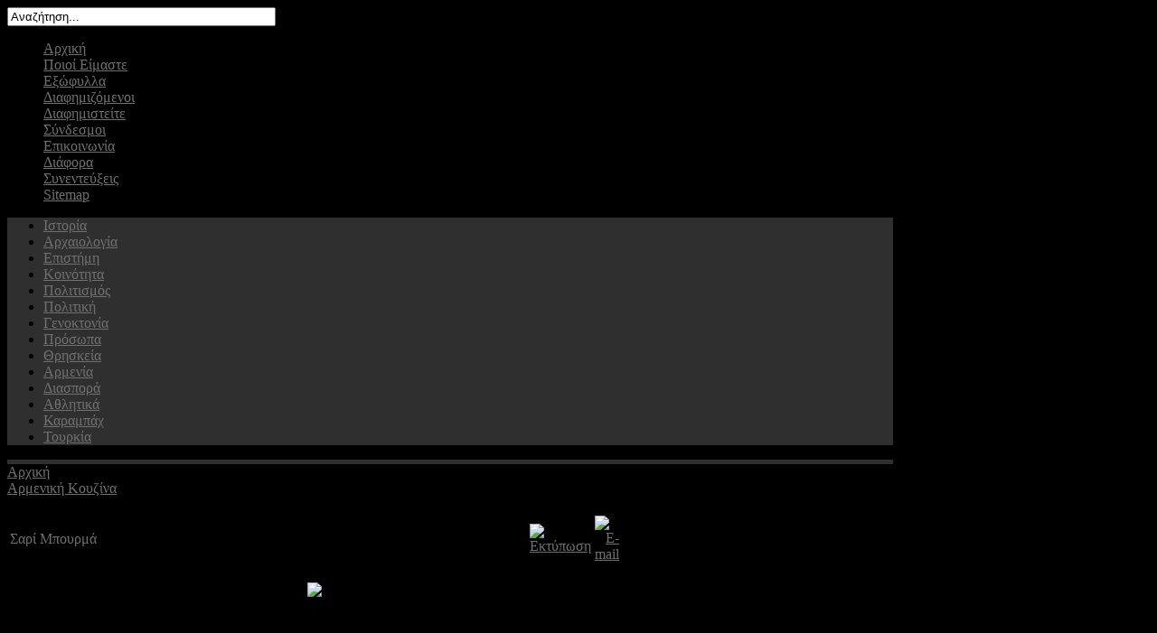

--- FILE ---
content_type: text/html; charset=utf-8
request_url: https://www.armenika.gr/armeniki-kouzina/250-sari-mpourma
body_size: 11534
content:
<!DOCTYPE html PUBLIC "-//W3C//DTD XHTML 1.0 Transitional//EN" "http://www.w3.org/TR/xhtml1/DTD/xhtml1-transitional.dtd">
<html xmlns="http://www.w3.org/1999/xhtml" xml:lang="el-gr" lang="el-gr" >
<head>
  <base href="https://www.armenika.gr/armeniki-kouzina/250-sari-mpourma" />
  <meta http-equiv="content-type" content="text/html; charset=utf-8" />
  <meta name="robots" content="index, follow" />
  <meta name="keywords" content="αρμενικά, αρμένικα, armenika, περιοδικό αρμενικά, αρμενικά θέματα, δημινιαίο περιοδικό, ενημέρωση για την αρμενία, καταχώρηση στο αρμενικά, γεγονότα σχετικά με την αρμενία, αρμενική ενημέρωση" />
  <meta name="title" content="Σαρί Μπουρμά" />
  <meta name="description" content="Armenika.gr | Επίσημη ιστοσελίδα για το τριμηνιαίο περιοδικό &quot;Αρμενικά&quot;" />
  <meta name="generator" content="" />
  <title>Σαρί Μπουρμά</title>
  <link href="/templates/armenika/favicon.ico" rel="shortcut icon" type="image/x-icon" />
  <link rel="stylesheet" href="/modules/mod_cookiesaccept/screen.css" type="text/css" />
  <script type="text/javascript" src="/media/system/js/mootools.js"></script>
  <script type="text/javascript" src="/media/system/js/caption.js"></script>
  <script type="text/javascript" src="//connect.facebook.net/el_GR/all.js#xfbml=1"></script>
  <script type="text/javascript" src="//platform.twitter.com/widgets.js"></script>
  <script type="text/javascript" src="https://www.armenika.gr/modules/mod_s5_live_search/js/s5_ls_fade.js"></script>
  <script type="text/javascript">

          function AddGoogleScript(){
            var js,fjs=document.getElementsByTagName('script')[0];
            if(!document.getElementById('google-wjs')){
              js=document.createElement('script');
              js.id='google-wjs';
              js.setAttribute('async', 'true');
              js.src="//apis.google.com/js/plusone.js";
              js.text="{lang: 'el-GR'}";
              fjs.parentNode.insertBefore(js,fjs);
            }
          }
          window.addEvent('load', function() { AddGoogleScript() });
        
          function AddInScript(){
            var js,fjs=document.getElementsByTagName('script')[0];
            if(!document.getElementById('linkedin-js')){
              js=document.createElement('script');
              js.id='linkedin-js';
              js.setAttribute('async', 'true');
              js.src="//platform.linkedin.com/in.js";
              fjs.parentNode.insertBefore(js,fjs);
            }
          }
          window.addEvent('load', function() { AddInScript() });
        
  </script>
  <meta property="og:description" content="Armenika.gr | &Epsilon;&pi;ί&sigma;&eta;&mu;&eta; &iota;&sigma;&tau;&omicron;&sigma;&epsilon;&lambda;ί&delta;&alpha; &gamma;&iota;&alpha; &tau;&omicron; &tau;&rho;&iota;&mu;&eta;&nu;&iota;&alpha;ί&omicron; &pi;&epsilon;&rho;&iota;&omicron;&delta;&iota;&kappa;ό &amp;quot;&Alpha;&rho;&mu;&epsilon;&nu;&iota;&kappa;ά&amp;quot;"/>
<meta property="og:image" content="https://www.armenika.gr/images/stories/sari.jpg"/>
<meta property="og:title" content="&Sigma;&alpha;&rho;ί &Mu;&pi;&omicron;&upsilon;&rho;&mu;ά"/>
<meta property="og:url" content="https://www.armenika.gr/armeniki-kouzina/250-sari-mpourma"/>
<meta property="og:site_name" content="Αρμενικά | Τριμηνιαίο Περιοδικό"/>
<meta property="og:locale" content="el_GR"/>
<meta property="my:fb" content="on"/>
<meta property="my:google" content="on"/>
<meta property="my:tw" content="on"/>
<meta property="my:in" content="on"/>
<meta property="my:pint" content="on"/>

<!--[if lte IE 7]><script src="/ie/warning.js"></script><script>window.onload=function(){showBox("ie/")}</script><![endif]-->
<!--[if lte IE 6]><script src="/ie/warning.js"></script><script>window.onload=function(){showBox("ie/")}</script><![endif]-->




<meta http-equiv="Content-Type" content="text/html; charset=utf-8" />
<meta http-equiv="Content-Style-Type" content="text/css" />
<meta name="Googlebot" content="index,follow" />
<meta name="robots" content="index,follow" />
<meta name="page-topic" content="αρμενικά θέματα" />
<meta name="classification" content="αρμενικά περιοδικά" />	
<meta name="abstract" content="Armenika.gr" />
<meta name="publisher" content="Armenika" />
<meta http-equiv="imagetoolbar" content="no" />
<meta http-equiv="imagetoolbar" content="false" />
<meta name="MSNbot" content="index,follow" />
<meta name="Slurp" content="index,follow" />
<meta name="distribution" content="Global" />
<meta name="Reply-to" content="armenika@otenet.gr" />
<meta name="rating" content="User-friendly" />
<meta name="Author" content=".GSP." />
<link rel="stylesheet" href="https://www.armenika.gr/templates/system/css/system.css" type="text/css" />
<link rel="stylesheet" href="https://www.armenika.gr/templates/system/css/general.css" type="text/css" />

<link href="https://www.armenika.gr/templates/armenika/css/template.css" rel="stylesheet" type="text/css" media="screen" />

<link href="https://www.armenika.gr/templates/armenika/css/s5_suckerfish.css" rel="stylesheet" type="text/css" media="screen" />

<link href="https://www.armenika.gr/templates/armenika/css/editor.css" rel="stylesheet" type="text/css" media="screen" />


<script type="text/javascript" src="https://www.armenika.gr/templates/armenika/js/jquery13.js"></script>
<script type="text/javascript" src="https://www.armenika.gr/templates/armenika/js/jquery_no_conflict.js"></script>
<script type="text/javascript">
var s5_fading_menu = "yes";
function s5_jqmainmenu(){
jQuery(" #navlist ul ").css({display: "none"}); // Opera Fix
jQuery(" #s5_navv li").hover(function(){
		jQuery(this).find('ul:first').css({visibility: "visible",display: "none"}).fadeIn(400);
		},function(){jQuery(this).find('ul:first').css({visibility: "hidden"});	});}
  jQuery(document).ready(function(){ s5_jqmainmenu();});
</script>

<link href="https://www.armenika.gr/templates/armenika/favicon.ico" rel="shortcut icon" type="image/x-icon" />



<style type="text/css"> 

body {
background:#000000;
}

#s5_top_bg {
background-color:#000000;
}

#s5_outer_wrap {
width:980px;
}

#s5_menu_wrap {
border-bottom:solid 5px #2f2f2f;
}

#s5_footer_wrap {
border-bottom:solid 3px #2f2f2f;
}

#s5_menu li.active, #s5_sub_menu, .button, a.readon {
background:#2f2f2f;
}

#s5_navv ul li ul li a:hover, a, .componentheading, .contentpagetitle, .contentheading, div.s5_accordion_menu_element li a, #current a, #cboxLoadedContent h3 {
color:#707070;
}

</style>
<script type="text/javascript">

  var _gaq = _gaq || [];
  _gaq.push(['_setAccount', 'UA-18035919-20']);
  _gaq.push(['_trackPageview']);

  (function() {
    var ga = document.createElement('script'); ga.type = 'text/javascript'; ga.async = true;
    ga.src = ('https:' == document.location.protocol ? 'https://ssl' : 'http://www') + '.google-analytics.com/ga.js';
    var s = document.getElementsByTagName('script')[0]; s.parentNode.insertBefore(ga, s);
  })();

</script>
</head>

<body id="s5_body">

	<div id="s5_top_bg">
		<div id="s5_outer_wrap">
		
			<div id="s5_header">
				<div id="s5_logo" onclick="window.document.location.href='https://www.armenika.gr/'"></div>
				<div id="s5_search_area">
					<div id="s5_search">
								<div class="moduletable">
			<form name="s5_search_form" id="s5_search_form" action="https://www.armenika.gr/" method="get">
<div class="search">
		
			<input name="searchword" id="mod_search_searchword" maxlength="35" alt="Search" class="inputbox" type="text" size="35" value="Αναζήτηση..."  onblur="if(this.value=='') this.value='Αναζήτηση...';" onfocus="if(this.value=='Αναζήτηση...') this.value='';" onkeyup="s5AjaxSearch();" />
				<span>
					<img src="https://www.armenika.gr/modules/mod_s5_live_search/images/loading.gif" alt="" style="display:none; margin-left:216px; margin-top:-16px; height:7px" id="loading_img" />
				</span>	</div>	
	<input type="hidden" name="searchphrase" value="any"/>
	<input type="hidden" name="limit" id="s5_live_search_limit" value="" />
	<input type="hidden" name="ordering" value="newest" />
	<input type="hidden" name="view" value="search" />
	<input type="hidden" name="Itemid" value="99999999" />
	<input type="hidden" name="option" value="com_search" />	
   	</form>
<div id="s5_ls_outer_wrap" style="margin-top:40px; margin-right:0px; margin-bottom:10px; margin-left:-121px; border:solid 1px #393939; display:none; width: 400px;"></div>
<div id="search_tmpdiv" style="visibility:hidden;display:none;"></div>
<script type="text/javascript" language="javascript">//<![CDATA[					
	var limit = '5';
	var ordering = 'newest';
	var searchPhrase = 'any';
						
	function closeResultDiv() {
		var outerWrap = document.getElementById('s5_ls_outer_wrap');
		outerWrap.innerHTML = '';		
		outerWrap.style.display = "none";
	}

	function openResultDiv() {
		document.getElementById("s5_ls_outer_wrap").style.display = "block";
		s5_ls_Effects.s5_ls_fade('s5_ls_outer_wrap', 0, 100, 300, 's5_ls_Effects.s5_ls_onFaded()');
	}


	function s5AjaxSearch() {
		var curtime = new Date();
		var url = 'index2.php';
		if(document.getElementById('mod_search_searchword').value == ''){							
			closeResultDiv();
		}
		else{
			var inputTag = document.getElementById('mod_search_searchword');
			if (inputTag.value.length < 3) {
				return ;
			}			
			closeResultDiv();
			//Show the loading icon					
			var loadingImgTag = document.getElementById('loading_img') ;
			loadingImgTag.style.display = '';
			//Build the url
									var url = 'https://www.armenika.gr/' + 'index.php?option=com_search' ;
						url =  url + '&view=search';
			url =  url + '&layout=s5_live_search';
			url = url + '&searchphrase=' + searchPhrase;
			url = url + '&ordering=' + ordering;
			url = url + '&limit=' + limit;
			url = url + '&searchword=' + document.getElementById('mod_search_searchword').value ;
			//url = url + '&limit=' + limit;
			//url = url + '&results_text=' + 'Αποτελέσματα - Περισσότερα αποτελέσματα...';
			//url = url + '&no_results_text=' + 'Δεν βρέθηκαν αποτελέσματα';
			url = url + '&r=' + curtime.getTime();
			jx.load(url, function (data) {					
					document.getElementById('loading_img').style.display = 'none' ;
					document.getElementById('search_tmpdiv').innerHTML = data ;																																									
					document.getElementById('s5_ls_outer_wrap').innerHTML = document.getElementById('s5_search_results').innerHTML;;
					openResultDiv();
				}
			) ; 									
		}	
	}								
//]]></script>
<script type="text/javascript">//<![CDATA[
document.write('<link href="https://www.armenika.gr/modules/mod_s5_live_search/css/s5_ls.css" rel="stylesheet" type="text/css" media="screen" />');
//]]></script>

	
		</div>
	
					</div>
					<div style="clear:both"></div>
					
					<div id="s5_login_icons">
					
																		 
													<div id="s5_icons_wrap">
																	<a id="s5_facebook" rel="nofollow" target="blank" href="https://www.facebook.com/%CE%A0%CE%B5%CF%81%CE%B9%CE%BF%CE%B4%CE%B9%CE%BA%CF%8C-%CE%91%CF%81%CE%BC%CE%B5%CE%BD%CE%B9%CE%BA%CE%AC-472255523167211/"></a>
																															</div>
										</div>
				</div>
				<div style="clear:both; height:0px"></div>
			</div>
			<div id="s5_menu_wrap">
				<div id="s5_menu">
	
					
						<div id="s5_navv">
											
							<ul>
	<li><span class="s5_outer_active"><span class="s5_rs"><a class="active" href="/">Αρχική</a></span></span></li>
	<li><span class="s5_outer_active"><span class="s5_rs"><a class="active" href="/poioi-eimaste">Ποιοί Είμαστε</a></span></span></li>
	<li><span class="s5_outer_active"><span class="s5_rs"><a class="active" href="/exofylla">Εξώφυλλα</a></span></span></li>
	<li><span class="s5_outer_active"><span class="s5_rs"><a class="active" href="/diafimizomenoi">Διαφημιζόμενοι</a></span></span></li>
	<li><span class="s5_outer_active"><span class="s5_rs"><a class="active" href="/diafimisi">Διαφημιστείτε</a></span></span></li>
	<li><span class="s5_outer_active"><span class="s5_rs"><a class="active" href="/syndesmoi">Σύνδεσμοι</a></span></span></li>
	<li><span class="s5_outer_active"><span class="s5_rs"><a class="active" href="/epikoinonia">Επικοινωνία</a></span></span></li>
	<li><span class="s5_outer_active"><span class="s5_rs"><a class="active" href="/diafora">Διάφορα</a></span></span></li>
	<li><span class="s5_outer_active"><span class="s5_rs"><a class="active" href="/synenteuxeis">Συνεντεύξεις</a></span></span></li>
	<li><span class="s5_outer_active"><span class="s5_rs"><a class="active" href="/armenika-sitemap">Sitemap</a></span></span></li>
</ul>							
								
							
							<script type="text/javascript" src="https://www.armenika.gr/templates/armenika/js/s5_menu_active_and_parent_links.js"></script>																		
						</div>
										
									
				</div>
									<div id="s5_sub_menu">
								<div class="moduletable">
			<ul class="menu"><li class="item210"><a href="/istoria"><span>Ιστορία</span></a></li><li class="item225"><a href="/arxaiologia"><span>Αρχαιολογία</span></a></li><li class="item214"><a href="/epistimi"><span>Επιστήμη</span></a></li><li class="item234"><a href="/koinotita"><span>Κοινότητα</span></a></li><li class="item211"><a href="/politismos"><span>Πολιτισμός</span></a></li><li class="item212"><a href="/politiki"><span>Πολιτική</span></a></li><li class="item226"><a href="/genoktonia"><span>Γενοκτονία</span></a></li><li class="item228"><a href="/prosopa"><span>Πρόσωπα</span></a></li><li class="item230"><a href="/thriskeia"><span>Θρησκεία</span></a></li><li class="item231"><a href="/armenia"><span>Αρμενία</span></a></li><li class="item232"><a href="/diaspora"><span>Διασπορά</span></a></li><li class="item233"><a href="/athlitika"><span>Αθλητικά</span></a></li><li class="item238"><a href="/garabach"><span>Καραμπάχ</span></a></li><li class="item251"><a href="/tourkia"><span>Τουρκία</span></a></li></ul>		</div>
	
						<div style="clear:both; height:0px"></div>
					</div>
								<div style="clear:both"></div>
			</div>
			
			<div id="s5_body_gradient_wrap">
				<div id="s5_tl">
				<div id="s5_tr">
				<div id="s5_tm">
				</div>
				</div>
				</div>
				
				<div id="s5_ml">
				<div id="s5_mr">
				<div id="s5_mm">
				
							
						<div id="s5_pathway_wrap">
						<div id="s5_pathway_wrap_inner">
							
															<div id="s5_pathway">
											<div class="moduletable">
			<div class="breadcrumbs pathway">
<div class="pathway_first"><div class="pathway_first_wrapper"><a href="https://www.armenika.gr/">Αρχική</a></div></div><div class="pathway_middle"><div class="pathway_middle_wrapper"><a href="/armeniki-kouzina">Αρμενική Κουζίνα</a></div></div> <img src="/templates/armenika/images/arrow.png" alt=""  /> <div class="pathway_last"><div class="pathway_last_wrapper">Σαρί Μπουρμά</div></div></div>
		</div>
	
								</div>
														
							<div style="clear:both; height:0px"></div>
							
						</div>
						</div>
					
										
										
										
					<div id="s5_main_body_wrap">
						<div id="s5_main_body_wrap_inner">
							<div id="s5_main_body_wrap_inner2">	
								<div id="s5_main_content_wrap">
									<div id="s5_main_content_wrap_inner" style="margin-right:300px;margin-left:0px">
										<div id="s5_component_wrap">
											<div id="s5_body_wrap">
											
																								
																									<div id="s5_component_wrap_area">
														<div id="s5_component_wrap_area_inner">
															
															<table class="contentpaneopen">
<tr>
		<td class="contentheading" width="100%">
					Σαρί Μπουρμά			</td>
				
				<td align="right" width="100%" class="buttonheading">
		<a href="/armeniki-kouzina/250-sari-mpourma?tmpl=component&amp;print=1&amp;page=" title="Εκτύπωση" onclick="window.open(this.href,'win2','status=no,toolbar=no,scrollbars=yes,titlebar=no,menubar=no,resizable=yes,width=640,height=480,directories=no,location=no'); return false;" rel="nofollow"><img src="/templates/armenika/images/printButton.png" alt="Εκτύπωση"  /></a>		</td>
		
				<td align="right" width="100%" class="buttonheading">
		<a href="/component/mailto/?tmpl=component&amp;link=84a6e1c2f407d775063203146d7422a481754313" title="E-mail" onclick="window.open(this.href,'win2','width=400,height=350,menubar=yes,resizable=yes'); return false;"><img src="/templates/armenika/images/emailButton.png" alt="E-mail"  /></a>		</td>
					</tr>
</table>

<table class="contentpaneopen">



<tr>
<td valign="top">
<p style="text-align: center;"><img src="/images/stories/sari.jpg" /></p>
<p style="text-align: justify;"> </p>
<p style="text-align: justify;"><b>Υλικά:</b></p>
<p style="text-align: justify;">1 πακέτο φύλλο κρούστας</p>
<p style="text-align: justify;">1 κούπα λιωμένο βούτυρο</p>
<p style="text-align: justify;">¼ κούπας ελαιόλαδο</p>
<p style="text-align: justify;">½ κιλό καρύδια μέτρια κομματιασμένα, 1 κούπα ζάχαρη, 1 κουταλάκι</p>
<p style="text-align: justify;">γλυκού κανέλα, ¼ κουταλιού</p>
<p style="text-align: justify;">γλυκού γαρύφαλλο σκόνη.</p>
<p style="text-align: justify;">Για το σιρόπι, 3 κούπες ζάχαρη,</p>
<p style="text-align: justify;">1 ½ κούπα νερό,</p>
<p style="text-align: justify;">1 κουταλιά σούπας χυμό λεμονιού.</p>
<p style="text-align: justify;"> </p>
<p style="text-align: justify;"><b>Εκτέλεση</b></p>
<p style="text-align: justify;">Το σιρόπι: Βάζουμε το νερό και τη ζάχαρη σε μια κατσαρόλα. Όταν ξεκινά η βράση, τ’ αφήνουμε να βράσει για 7 λεπτά. Προσθέτουμε το χυμό λεμονιού και αφήνουμε το σιρόπι να βράσει για ένα λεπτό ακόμη. Το κατεβάζουμε απ' τη φωτιά και το αφήνουμε να κρυώσει. Αφήνουμε το φύλλο να ξεπαγώσει για 2 ώρες εκτός κατάψυξης (ή το αφήνουμε όλο το βράδυ στο ψυγείο). Αναμιγνύουμε το λιωμένο βούτυρο και το ελαιόλαδο σε ένα μικρό μπολ. Σπάμε τα καρύδια σε μέτρια κομμάτια και τα αναμιγνύουμε με τη ζάχαρη, την κανέλα και το γαρύφαλλο. Ανοίγουμε ένα φύλλο και από τη μακριά πλευρά βάζουμε 2-3 κουταλιές της σούπας από το μίγμα των καρυδιών. Τυλίγουμε το φύλλο σε μακρύ ρολό (μπαστούνι), το πιάνουμε από τις δύο άκρες και το στρίβουμε σαν σχοινί. Αλείφουμε με μπόλικο βούτυρο ένα στρογγυλό ταψί με διάμετρο 35-38 εκατοστά και βάζουμε στη μέση το πρώτο έτοιμο μπαστούνι, σχηματίζοντας ένα μεγάλο σπιράλ. Ακολουθούμε την ίδια διαδικασία με τα υπόλοιπα φύλλα. Όταν γεμίσει το ταψί, αλείφουμε και περιχύνουμε το γλυκό με το βούτυρο που περίσσεψε. Το ψήνουμε στους 180ο C βαθμούς, μέχρι να ροδίσει.</p>
Το βγάζουμε από το φούρνο και χύνουμε το λάδι που περισσεύει. Περιχύνουμε το γλυκό με το σιρόπι που έχει στο μεταξύ κρυώσει και αφήνουμε το γλυκό να πιει το σιρόπι και να κρυώσει. Το κόβουμε σε μερίδες και το σερβίρουμε.<br />
<p> </p>
<p style="text-align: center;"></p><br /><div align="center"><a href="javascript:scroll(0,0)">[Top]</a></div><div style="height:40px;"><div id="fb-root"></div><div class="cmp_like_container" style="float:left;margin:10px;"><fb:like href="https://www.armenika.gr/armeniki-kouzina/250-sari-mpourma" layout="button_count" show_faces="false" send="false" width="" action="like" font="arial" colorscheme="light"></fb:like>
</div><div style="float:left;margin:10px;"><a href="//twitter.com/share" class="twitter-share-button" data-lang="el"    data-url="https://www.armenika.gr/armeniki-kouzina/250-sari-mpourma" data-text="&Sigma;&alpha;&rho;ί &Mu;&pi;&omicron;&upsilon;&rho;&mu;ά" data-count="horizontal">Tweet</a>
</div><div class="cmp_google_container" style="float:left;margin:10px;"><g:plusone size="medium" href="https://www.armenika.gr/armeniki-kouzina/250-sari-mpourma" ></g:plusone>
</div><div class="cmp_in_container" style="float:left;margin:10px;"><script type="IN/Share" data-url="https://www.armenika.gr/armeniki-kouzina/250-sari-mpourma" data-counter="right" ></script>
</div><div class="cmp_pint_container" style="float:left;margin:10px;"><a href="http://pinterest.com/pin/create/button/?url=https://www.armenika.gr/armeniki-kouzina/250-sari-mpourma&media=https://www.armenika.gr/images/stories/sari.jpg&description=&Sigma;&alpha;&rho;ί &Mu;&pi;&omicron;&upsilon;&rho;&mu;ά" class="pin-it-button" count-layout="horizontal"><img border="0" src="//assets.pinterest.com/images/PinExt.png" title="Pin It" /></a><script type='text/javascript' src='//assets.pinterest.com/js/pinit.js'></script></div><div class="cmp_share_container" style="float:right;margin:10px;"><script>function fbs_click1975100674() {var left = (screen.width/2)-328;var top = (screen.height/2)-218;window.open("//www.facebook.com/sharer.php?u=https://www.armenika.gr/armeniki-kouzina/250-sari-mpourma&amp;t=&Sigma;&alpha;&rho;ί &Mu;&pi;&omicron;&upsilon;&rho;&mu;ά","Sharer","toolbar=0, location=0, directories=0, status=0, menubar=0, scrollbars=0, resizable=0, copyhistory=0, width=656, height=436, top="+top+", left="+left); return false;}</script><style>a.cmp_shareicontextlink {   text-decoration: none; line-height: 20px;height: 20px; color: #3B5998; font-size: 11px; font-family: arial, sans-serif;  padding:2px 4px 2px 20px; border:1px solid #CAD4E7; cursor: pointer;  background:url(//static.ak.facebook.com/images/share/facebook_share_icon.gif?6:26981) no-repeat 1px 1px #ECEEF5; -webkit-border-radius: 3px; -moz-border-radius: 3px;} .cmp_shareicontextlink:hover {   background:url(//static.ak.facebook.com/images/share/facebook_share_icon.gif?6:26981) no-repeat 1px 1px #ECEEF5 !important;  border-color:#9dacce !important; color: #3B5998 !important;} </style><a class="cmp_shareicontextlink" href="//www.facebook.com/share.php?u=https://www.armenika.gr/armeniki-kouzina/250-sari-mpourma" share_url="https://www.armenika.gr/armeniki-kouzina/250-sari-mpourma" onclick="return fbs_click1975100674()" target="_blank">Share</a>
</div></div><div id="fbcom1144446889" class="cmp_comments_container" style="border-top-style:solid;border-top-width:1px;padding:10px;text-align:center;"><fb:comments href="https://www.armenika.gr/armeniki-kouzina/250-sari-mpourma" num_posts="10" width="450" colorscheme="light"></fb:comments></div></td>
</tr>

</table>
<span class="article_separator">&nbsp;</span>

														</div>
													</div>
																								
																								
											</div>
										</div>
									</div>
								</div>
									
																
																	<div id="s5_right_wrap" style="width:300px;margin-left:-300px">
											
				
		<div class="module_round_box">
		<div class="s5_round_box1">
		<div class="s5_round_box2">
		<div class="s5_round_box3">
		<div class="s5_round_box4">
						<!--googleoff: all-->
<div id="ca_banner" 
    style="bottom:0px;
    background:url('https://www.armenika.gr/modules/mod_cookiesaccept/img/przez_b.png');border-color:#000;color:#fff;        ">
    <!-- <h2 style="
	color:#fff;	">http://www.dpa.gr/portal/page?_pageid=33,146950&_dad=portal&_schema=PORTAL</h2> -->
    <p style="
		color:#fff;		">Για να εξασφαλίσουμε τη σωστή λειτουργία του ιστότοπου, μερικές φορές τοποθετούμε μικρά αρχεία δεδομένων στον υπολογιστή σας, τα λεγόμενα «cookies». Οι περισσότεροι μεγάλοι ιστότοποι κάνουν το ίδιο.        							<a href="http://www.dpa.gr/portal/page?_pageid=33,146950&_dad=portal&_schema=PORTAL" target="_blank" rel="nofollow">Περισσότερα...<!-- <span class="infoplus info_modal" style=""></span> --></a>
					        </p>
    <div class="accept" style=""> "Δέχομαι"</div>
</div>
<div id="ca_info" style="">
    <div class="ca_info_close" style=""></div>
        <div id="ca_info_plus" style="">
                    </div>
</div>


<script type="text/javascript">
    jQuery(document).ready(function () { 
	
	function setCookie(c_name,value,exdays)
	{
		var exdate=new Date();
		exdate.setDate(exdate.getDate() + exdays);
		var c_value=escape(value) + ((exdays==null) ? "" : "; expires="+exdate.toUTCString()) + "; path=/";
		document.cookie=c_name + "=" + c_value;
	}
	
	function readCookie(name) {
		var nameEQ = name + "=";
		var ca = document.cookie.split(';');
		for(var i=0;i < ca.length;i++) {
			var c = ca[i];
			while (c.charAt(0)==' ') c = c.substring(1,c.length);
			if (c.indexOf(nameEQ) == 0) return c.substring(nameEQ.length,c.length);
			}
		return null;
	}
    
	var $ca_banner = jQuery('#ca_banner');
    var $ca_infoplus = jQuery('.infoplus.info_modal');
    var $ca_info = jQuery('#ca_info');
    var $ca_info_close = jQuery('.ca_info_close');
    var $ca_infoaccept = jQuery('.accept');
    
	var cookieaccept = readCookie('cookieaccept');
	if(!(cookieaccept == "yes")){
	
		$ca_banner.delay(1000).slideDown('fast'); 
        $ca_infoplus.click(function(){
            $ca_info.fadeIn("fast");
        });
        $ca_info_close.click(function(){
            $ca_info.fadeOut("slow");
        });
        $ca_infoaccept.click(function(){
			setCookie("cookieaccept","yes",365);
            jQuery.post('https://www.armenika.gr/armeniki-kouzina/250-sari-mpourma', 'set_cookie=1', function(){});
            $ca_banner.slideUp('slow');
            $ca_info.fadeOut("slow");
        });
       } 
    });
</script>
<!--googleon: all-->
		</div>
		</div>
		</div>
		</div>
		</div>

		
				
		<div class="module_round_box">
		<div class="s5_round_box1">
		<div class="s5_round_box2">
		<div class="s5_round_box3">
		<div class="s5_round_box4">
						<p><a href="https://www.kantsaran.gr" target="_blank" rel="nofollow"><img src="/images/Kantsaran_Banner.jpg" alt="Kantsaran Banner" width="270" height="83" /></a><br /><br /> <a href="http://www.armeniangenocide100.gr" target="_blank" rel="nofollow"><img src="/images/stories/genocide100.jpg" alt="" /></a></p>		</div>
		</div>
		</div>
		</div>
		</div>

		
					
						
				
		<div class="module_round_box">
		<div class="s5_round_box1">
		<div class="s5_round_box2">
		<div class="s5_round_box3">
		<div class="s5_round_box4">
							<div class="s5_mod_h3_1">
				<div class="s5_mod_h3_2">
					<h3 class="s5_mod_h3"><span class="s5_h3_first">ΕΚΔΟΣΕΙΣ </span> ΒΙΒΛΙΩΝ</h3>
				</div>
				</div>
						<p><a href="http://armenika.gr/koinotita/132-ekdoseis/569-neo-armenoelliniko-leksiko" target="_blank"><img src="/images/stories/lexiko.jpg" alt="" width="270" height="83" /></a></p>
<p><a href="http://armenika.gr/koinotita/132-ekdoseis/538-ti-kako-kaname" target="_blank"><img src="/images/stories/ti-kako.jpg" alt="" width="270" height="82" /></a></p>
<p><a href="http://armenika.gr/koinotita/132-ekdoseis/443-metz-giegern-h-megali-sumfora" target="_blank"><img src="/images/stories/vivlio3.jpg" alt="" /></a></p>
<p><a href="/armeniki-kouzina/201-istoria-armenias-eikonografimeni" target="_blank"><img src="/images/stories/vivlio1.jpg" alt="" style="border-width: 0px; border-style: none;" /></a></p>
<p><a href="/armeniki-kouzina/200-armenikos-typos-stin-ellada" target="_blank"><img src="/images/stories/vivlio2.jpg" alt="" style="border-width: 0px; border-style: none;" /></a></p>
<p><a href="/koinotita/132-ekdoseis/500-h-armenikh-tupografia-hagop-tzelalian" target="_blank"><img src="/images/typografia.jpg" alt="typografia" width="270" height="84" /></a></p>		</div>
		</div>
		</div>
		</div>
		</div>

		
				
		<div class="module_round_box">
		<div class="s5_round_box1">
		<div class="s5_round_box2">
		<div class="s5_round_box3">
		<div class="s5_round_box4">
						<a href="/armeniki-kouzina"><img style="border-width: 0px; border-style: none;" src="/images/stories/kouzina.jpg" /></a><br />		</div>
		</div>
		</div>
		</div>
		</div>

		
				
		<div class="module_round_box-dark_grey">
		<div class="s5_round_box1">
		<div class="s5_round_box2">
		<div class="s5_round_box3">
		<div class="s5_round_box4">
						<a href="/diafimisi" title="Αρμενικά"><img style="border-style: none; border-width: 0px;" alt="διαφήμιση στο αρμενικά" src="/images/stories/armenikabanner.jpg" /></a><br /><br /> <a target="_blank" href="http://www.armeniancommunity.gr" title="επιχειρηματικός κατάλογος"><img style="border-style: none; border-width: 0px;" alt="armenian community" src="/images/stories/armenianbanner.jpg" /></a>		</div>
		</div>
		</div>
		</div>
		</div>

		
					
						
				
		<div class="module_round_box">
		<div class="s5_round_box1">
		<div class="s5_round_box2">
		<div class="s5_round_box3">
		<div class="s5_round_box4">
							<div class="s5_mod_h3_1">
				<div class="s5_mod_h3_2">
					<h3 class="s5_mod_h3"><span class="s5_h3_first">Online </span> Επισκέπτες</h3>
				</div>
				</div>
						 Έχουμε&nbsp;18 επισκέπτες&nbsp;συνδεδεμένους		</div>
		</div>
		</div>
		</div>
		</div>

	
									</div>
															
								<div style="clear:both; height:0px"></div>
							</div>
						</div>
					</div>
					
					<div style="clear:both; height:0px"></div>
					
								
						<div id="s5_bottom_row_mods">
						<div id="s5_bottom_row_mods_inner">
						
															<div id="s5_bottom_row_1" style="width:33.3%">
										
					
						
				
		<div class="module_round_box">
		<div class="s5_round_box1">
		<div class="s5_round_box2">
		<div class="s5_round_box3">
		<div class="s5_round_box4">
							<div class="s5_mod_h3_1">
				<div class="s5_mod_h3_2">
					<h3 class="s5_mod_h3"><span class="s5_h3_first">Τελευταία </span> Άρθρα</h3>
				</div>
				</div>
						<ul class="latestnews">
	<li class="latestnews">
		<a href="/prosopa/219-2019-07-24-12-39-09/1233--1951-2024-" class="latestnews">
			Μιχάλης Χαραλαμπίδης (1951-2024) - Η φωνή της μνήμης και του αγώνα</a>
	</li>
	<li class="latestnews">
		<a href="/istoria/244-2025-11-26-00-23-37/1232-2025-11-26-00-23-18" class="latestnews">
			Η δυναστεία των Χαϊγκαζουνί, από τον μύθο στην ιστορία</a>
	</li>
	<li class="latestnews">
		<a href="/istoria/82-istorikes-prosopikotites/1231-2025-11-26-00-03-04" class="latestnews">
			Μαρία Γιάκομπσεν - Το ορφανοτροφείο η «Φωλιά των Πουλιών» - Թռչնոց Բոյն - The Birds’ Nest Orphanage -</a>
	</li>
	<li class="latestnews">
		<a href="/istoria/126-texnes/1230--o-" class="latestnews">
			Καπριέλ Σουντουκιάν - O θεμελιωτής του σύγχρονου αρμενικού θεάτρου</a>
	</li>
	<li class="latestnews">
		<a href="/prosopa/220-2019-07-24-20-18-28/1229-2025-11-25-23-16-24" class="latestnews">
			Ο Χαράλαμπος Σαμλιάν επιστρέφει στη γενέτειρά του</a>
	</li>
	<li class="latestnews">
		<a href="/politismos/243-2025-11-25-23-02-15/1228-2025-11-25-23-03-56" class="latestnews">
			Η Οφέλια Αγκαμαλιάν και το κουκλοθέατρο «Tik-Nik»</a>
	</li>
	<li class="latestnews">
		<a href="/politismos/242-2025-11-25-22-48-05/1227-2025-11-25-22-53-27" class="latestnews">
			Βιβλιοθήκη Νουμπαριάν - Ένας τόπος όπου η μνήμη αποκτά φωνή</a>
	</li>
	<li class="latestnews">
		<a href="/armenia/203-odoiporiko/1226-2025-11-24-22-54-59" class="latestnews">
			Στην αγκαλιά της Αρμενίας- Ένα προσκύνημα ψυχής</a>
	</li>
	<li class="latestnews">
		<a href="/prosopa/220-2019-07-24-20-18-28/1225-2025-11-24-22-45-55" class="latestnews">
			Εις Μνήμην: Χαμπίκ Μαρουκιάν</a>
	</li>
	<li class="latestnews">
		<a href="/diaspora/241-leykorwsia/1224-2025-11-24-22-29-41" class="latestnews">
			Η αρμενική κοινότητα της Λευκορωσίας</a>
	</li>
	<li class="latestnews">
		<a href="/istoria/83-istoriki-ereuna/1223--a-1919-1922-" class="latestnews">
			Η λειτουργία της Δ/νσης Κτηματολογίου Σμύρνης τα χρόνια της Ελληνικής Κατοχής &amp; Διοίκησης (1919-1922) με αφορμή την επανεμφάνιση ενός σημαντικού εγγράφου</a>
	</li>
	<li class="latestnews">
		<a href="/prosopa/229-klhrikoi/1222--205-" class="latestnews">
			Μιγκιρντίτς Χριμιάν Χαϊρίκ - 205 χρόνια από τη γέννησή του</a>
	</li>
	<li class="latestnews">
		<a href="/prosopa/147-dimosiografoi/1220--o-" class="latestnews">
			Τέλος εποχής για τον αρμενικό Τύπο στην Τουρκία - Απεβίωσε o Ρομπέρ Χαντετζιάν</a>
	</li>
	<li class="latestnews">
		<a href="/athlitika/240-2025-11-24-15-40-44/1217-2025-11-24-15-45-01" class="latestnews">
			Αρτούρ Γεριμιάν - Γνωριμία με έναν σπουδαίο αθλητή</a>
	</li>
	<li class="latestnews">
		<a href="/istoria/82-istorikes-prosopikotites/1215-2025-11-24-14-00-45" class="latestnews">
			Η ιδιόχειρη μαρτυρία του Χενρίκ Μπεντογιάν, επιζήσαντα της Γενοκτονίας των Αρμενίων</a>
	</li>
</ul>		</div>
		</div>
		</div>
		</div>
		</div>

	
								</div>
														
															<div id="s5_bottom_row_2" style="width:33.3%">
										
					
						
				
		<div class="module_round_box">
		<div class="s5_round_box1">
		<div class="s5_round_box2">
		<div class="s5_round_box3">
		<div class="s5_round_box4">
							<div class="s5_mod_h3_1">
				<div class="s5_mod_h3_2">
					<h3 class="s5_mod_h3"><span class="s5_h3_first">Δημοφιλή </span> Άρθρα</h3>
				</div>
				</div>
						<ul class="mostread">
	<li class="mostread">
		<a href="/koinotita/132-ekdoseis/443-metz-giegern-h-megali-sumfora" class="mostread">
			«Μετζ Γιεγέρν» Η Μεγάλη Συμφορά</a>
	</li>
	<li class="mostread">
		<a href="/prosopa/117-mousikoi/332-zozef-tevivasian" class="mostread">
			Ζοζέφ Τερζιβασιάν</a>
	</li>
	<li class="mostread">
		<a href="/koinotita/132-ekdoseis/538-ti-kako-kaname" class="mostread">
			Τι κακό κάναμε</a>
	</li>
	<li class="mostread">
		<a href="/istoria/83-istoriki-ereuna/198-xora-vaskon" class="mostread">
			H xώρα των Βάσκων</a>
	</li>
	<li class="mostread">
		<a href="/koinotita/75-istoria-paroikias/208-ensomatosi-thrakis" class="mostread">
			Τα 90 Χρόνια της Ενσωμάτωσης της Θράκης στην Ελλάδα και η Συμβολή των Αρμενίων </a>
	</li>
	<li class="mostread">
		<a href="/koinotita/75-istoria-paroikias/478-h-armenikh-paroikia-klinei-ta-eneninta" class="mostread">
			Η αρμενική παροικία κλείνει τα ενενήντα</a>
	</li>
	<li class="mostread">
		<a href="/istoria/136-arxaia-istoria/329-armenia-xenofon" class="mostread">
			Η Αρμενία όπως την είδε ο Ξενοφών</a>
	</li>
	<li class="mostread">
		<a href="/koinotita/132-ekdoseis/500-h-armenikh-tupografia-hagop-tzelalian" class="mostread">
			«Η Αρμένικη Τυπογραφία» (η πρώιμη περίοδος) του Αγκόπ Τζελαλιάν</a>
	</li>
	<li class="mostread">
		<a href="/koinotita/132-ekdoseis/569-neo-armenoelliniko-leksiko" class="mostread">
			Νέο αρμενοελληνικό λεξικό</a>
	</li>
	<li class="mostread">
		<a href="/prosopa/138-zografoi/336-agop-agopian" class="mostread">
			Αγκόπ Αγκοπιάν: Επαναπατρισμένος, πατριώτης, ζωγράφος</a>
	</li>
	<li class="mostread">
		<a href="/prosopa/154-ithopoioi/373-akim-tamirof" class="mostread">
			ΑΚΙΜ ΤΑΜΙΡΟΦ Ο Αρμένιος καρατερίστας με τις χίλιες… εθνικότητες</a>
	</li>
	<li class="mostread">
		<a href="/epistimi/116-ereuna/907-2019-07-14-17-50-20" class="mostread">
			Ανθρωπολογικά χαρακτηριστικά των Αρμενίων</a>
	</li>
	<li class="mostread">
		<a href="/genoktonia/125-istoriko/650-nemesis" class="mostread">
			Επιχείρηση «Νέμεσις»:  Στο όνομα της Θείας Δίκης</a>
	</li>
	<li class="mostread">
		<a href="/koinotita/127-koinotites/513-oi-armenioi-sthn-kerkura" class="mostread">
			Οι Αρμένιοι στη Κέρκυρα</a>
	</li>
	<li class="mostread">
		<a href="/politismos/101-mousiki/222-armenioi-synthetes" class="mostread">
			Αρμένιοι Συνθέτες: Η λίστα με τους καλύτερους</a>
	</li>
</ul>		</div>
		</div>
		</div>
		</div>
		</div>

	
								</div>
														
															<div id="s5_bottom_row_3" style="width:33.3%">
										
					
						
				
		<div class="module_round_box">
		<div class="s5_round_box1">
		<div class="s5_round_box2">
		<div class="s5_round_box3">
		<div class="s5_round_box4">
							<div class="s5_mod_h3_1">
				<div class="s5_mod_h3_2">
					<h3 class="s5_mod_h3"><span class="s5_h3_first">Δημοφιλείς </span> Συνεντεύξεις</h3>
				</div>
				</div>
						<ul class="mostread">
	<li class="mostread">
		<a href="/synenteuxeis/161-ithopoioi/341-kostas-intzegian" class="mostread">
			Κώστας Ιντζεγιάν</a>
	</li>
	<li class="mostread">
		<a href="/synenteuxeis/161-ithopoioi/213-arto-apartian" class="mostread">
			Άρτο  Απαρτιάν</a>
	</li>
	<li class="mostread">
		<a href="/synenteuxeis/161-ithopoioi/321-dimitris-piatas" class="mostread">
			Δημήτρης Πιατάς</a>
	</li>
	<li class="mostread">
		<a href="/synenteuxeis/162-mousikoi/233-serj-tankian" class="mostread">
			Σερτζ Τανκιάν</a>
	</li>
	<li class="mostread">
		<a href="/synenteuxeis/161-ithopoioi/300-sofia-kazantzian" class="mostread">
			Σοφία Καζαντζιάν</a>
	</li>
	<li class="mostread">
		<a href="/synenteuxeis/85-politikes/234-pagrant-estoukian" class="mostread">
			Πακράντ Εστουκιάν</a>
	</li>
	<li class="mostread">
		<a href="/synenteuxeis/162-mousikoi/232-iakovos-kolanian" class="mostread">
			Iάκωβος Κολανιάν</a>
	</li>
	<li class="mostread">
		<a href="/synenteuxeis/85-politikes/192-filios-stagkos" class="mostread">
			Φίλιος Στάγκος</a>
	</li>
	<li class="mostread">
		<a href="/synenteuxeis/85-politikes/358-savvas-kalenteridis" class="mostread">
			Σάββας Καλεντερίδης</a>
	</li>
	<li class="mostread">
		<a href="/synenteuxeis/85-politikes/474-ragip-zarakolou" class="mostread">
			Ραγκίπ Ζαράκολου</a>
	</li>
	<li class="mostread">
		<a href="/synenteuxeis/162-mousikoi/448-tzik-nisanian" class="mostread">
			Τζικ Νακασιάν</a>
	</li>
	<li class="mostread">
		<a href="/synenteuxeis/86-kinimatografos/461-zozefina-markarian" class="mostread">
			Ζοζεφίνα  Μαρκαριάν</a>
	</li>
	<li class="mostread">
		<a href="/synenteuxeis/162-mousikoi/223-diamanda-galas" class="mostread">
			Ντιαμάντα Γκαλάς</a>
	</li>
	<li class="mostread">
		<a href="/synenteuxeis/85-politikes/273-nikos-lygeros" class="mostread">
			Νίκος Λυγερός</a>
	</li>
	<li class="mostread">
		<a href="/synenteuxeis/85-politikes/444-pako-saxakian" class="mostread">
			Πακό Σαχακιάν</a>
	</li>
</ul>		</div>
		</div>
		</div>
		</div>
		</div>

	
								</div>
														
														
							<div style="clear:both; height:0px"></div>
							
						</div>
						</div>
						
							
				</div>
				</div>
				</div>
				
				<div id="s5_bl">
				<div id="s5_br">
				<div id="s5_bm">
				</div>
				</div>
				</div>
			</div>
			
			<div id="s5_footer_wrap">
				<div id="s5_footer_text">
					﻿<span class="footerc">
Αρμενικά | Τριμηνιαίο Περιοδικό.</span>
				</div>
								<div id="s5_bottom_menu">
							<div class="moduletable">
			<ul class="menu"><li class="item1"><a href="https://www.armenika.gr/"><span>Αρχική</span></a></li><li class="item28"><a href="/poioi-eimaste"><span>Ποιοί Είμαστε</span></a></li><li class="item243"><a href="/exofylla"><span>Εξώφυλλα</span></a></li><li class="item245"><a href="/diafimizomenoi"><span>Διαφημιζόμενοι</span></a></li><li class="item236"><a href="/diafimisi"><span>Διαφημιστείτε</span></a></li><li class="item246"><a href="/syndesmoi"><span>Σύνδεσμοι</span></a></li><li class="item48"><a href="/epikoinonia"><span>Επικοινωνία</span></a></li><li class="item240"><a href="/diafora"><span>Διάφορα</span></a></li><li class="item252"><a href="/synenteuxeis"><span>Συνεντεύξεις</span></a></li><li class="item237"><a href="/armenika-sitemap"><span>Sitemap</span></a></li></ul>		</div>
	
				</div>	
				
				
				<div style="clear:both; height:0px"></div>
			
			</div>
			
		</div>
	</div>
	<div id="s5_bottom_bg">
	</div>
	
</body>

</html>
